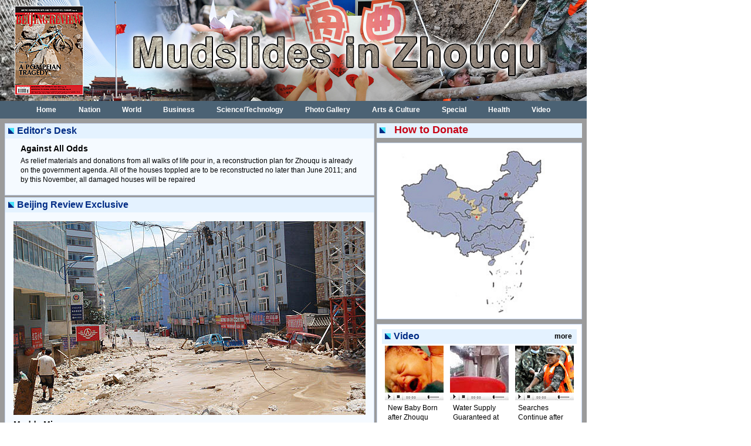

--- FILE ---
content_type: text/html
request_url: http://www.bjreview.com.cn/Cover_Story_Series_2010/node_44363.htm
body_size: 64256
content:
<html>
<head>
<meta http-equiv="Content-Type" content="text/html; charset=utf-8" />
<base target="_blank">
<title>Mudslides in Zhouqu -- Beijing Review</title>

<script type="text/javascript" src="../images/29622.files/MSClass.js"></script>
<script src="../images/29622.files/jquery-1.3.2.min.js" type="text/javascript"></script>
<script src="../images/29622.files/play.js" type="text/javascript"></script>

<style type="text/css">
<!--
#bpic{position:relative;width:900px;height:540px;background:#000000;border:1px solid #ffffff;}
.btn{position:absolute;top:244px;width:36px;height:54px;background:url(http://www.bjreview.com.cn/btn.jpg);cursor:pointer;}
.back{left:2px}
.next{right:2px;background-position:-36px 0}
#pic{padding-top:10px}
#pic img{display:none;height:520px}
#txtbg{position:absolute;z-index:3;top:547px;left:0px;width:900px;height:75px;background-color:#000000}
#txtlist{position:absolute;z-index:3;top:547px;left:0;width:890px;}
#amount{float:left;padding-top:10px;height:60px;width:100px;color:#FFFFFF;font-size:18px}
#amount #in{font-size:50px;font-family:"Times New Roman", Times, serif}
#msg{padding:0;margin:0;list-style:none}
#msg li{display:none;padding-right:10px;height:80px;text-align:left;color:#FFFFFF}
#msg li span{display:block;margin-top:15px;font-size:14px;line-height:130%;}
#msg li p{margin:5px 0 0;padding:0;font-size:14px;text-indent:28px;line-height:125%}

#spic{position:relative;width:811px;height:67px;overflow:hidden;margin-top:3px;}
.btn1{position:absolute;top:11px;width:31px;height:54px;background:url(http://www.bjreview.com.cn/a.jpg);cursor:pointer}
.back1{left:3px}
.next1{right:3px;background-position:-33px 0}
#piclist img{height:65px;}
#piclist{margin:0;padding:0;list-style:none;white-space:nowrap;position: absolute;top:0;left:0}
#piclist li{display:inline-block;*display:inline;*zoom:1;margin-right:5px;width:95px;height:65px;border:1px solid #000}
#npic{position:relative;width:900px;height:73px;background:#000;margin-top:85px;border:1px solid #ffffff;}

.rollBox{width:650px;overflow:hidden;padding:7px 0 2px 0px;}
.rollBox .LeftBotton{height:52px;width:19px;background:url(http://www.codefans.net/jscss/demoimg/200901/job_mj_069.gif) no-repeat 11px 0;overflow:hidden;float:left;display:inline;margin:65px 0 0 0;cursor:pointer;}
.rollBox .RightBotton{height:52px;width:20px;background:url(http://www.codefans.net/jscss/demoimg/200901/job_mj_069.gif) no-repeat -8px 0;overflow:hidden;float:left;display:inline;margin:65px 0 0 0;cursor:pointer;}
.rollBox .Cont{width:611px;overflow:hidden;float:left;}
.rollBox .ScrCont{width:10000000px;}
.rollBox .Cont .pic{width:145px;float:left;text-align:center; margin:0px 0px}
.rollBox .Cont .pic img{width:145px; height:195;padding:0px 4px;background:#fff;border:1px solid #ccc;display:block;margin:0px 3px;}
.rollBox .Cont .pic p{line-height:26px;color:#505050;}
.rollBox .Cont .pic span{
display:block;
width:145px;
text-align:center;
color:#000000;
text-decoration:none;
padding:0px;
margin:0px;
}
.rollBox .Cont a:link,.rollBox .Cont a:visited{color:#626466;text-decoration:none;}
.rollBox .Cont a:hover{color:#f00;text-decoration:underline;}
.rollBox #List1,.rollBox #List2{float:left;}


body,td,th {
    font-family: Arial, Helvetica, sans-serif;
    font-size: 12px;
    color: #000000;
}
body {
    margin: 0px;
}
form{
margin: 0px;
padding: 0px;
}
img{
    display:block;
    border-width: 0px;
    border: none;
}
input.a {
    height:20px;
    font-size:10px;
    color:#ffffff;
    background:#CCCCCC; 
    border-width:0px;
}
input.b {
height:20px;
border-width:1px;
border-color:#B1B1B1;
background-color: #FFFFFF;
}
#aa {
    border: 1px solid #BAD4E1;
    height: 40px;
    background-color: #D8E6EF;
}
a {
	font-family: Arial, Helvetica, sans-serif;
	font-size: 12px;
	color: #000000;
	text-decoration: none;
}
a:hover { 
    text-decoration: underline;
}
a.a1:hover { 
    color:#B70002;
}


.obama-bt1 {
font-family:Arial, Helvetica, sans-serif;

font-size:18px;
text-align:left;
font-weight:bold;
color:#0056B7;
text-decoration:none;
line-height:140%;
}
.obama-bt2 {
font-family:Arial, Helvetica, sans-serif;

font-size:16px;
text-align:left;
font-weight:bold;
color:#002C85;
text-decoration:none;
line-height:130%;
}
.obama-bt22 {
font-family:Arial, Helvetica, sans-serif;

font-size:16px;
text-align:left;
font-weight:bold;
color:#ffffff;
text-decoration:none;
line-height:130%;
}
.obama-zybt {
font-family:"Times New Roman", Times, serif;
font-size:18px;
text-align:left;
font-weight:bold;
color:#333333;
text-decoration:none;
line-height:140%;
}
.obama-zyzw {
font-family:"Times New Roman", Times, serif;
font-size:14px;
text-align:justify;
color:#666666;
text-decoration:none;
line-height:150%;
}
.obama-more {
font-size:12px;
text-align:left;
color:#000000;
text-decoration:none;
line-height:130%;
font-weight:bold;
}
.obama-moreb {
font-size:12px;
text-align:left;
color:#ffffff;
text-decoration:none;
line-height:130%;
font-weight:bold;
}
.obama-zybt2 {
font-size:14px;
text-align:left;
font-weight:bold;
color:#000000;
text-decoration:none;
line-height:130%;
}
.obama-zyzw2 {
font-size:12px;
text-align:left;
color:#000000;
text-decoration:none;
line-height:140%;
}
.obama-zyzw3 {
font-size:12px;
text-align:center;
color:#A90010;
text-decoration:none;
line-height:140%;
}
.obama-zybt3 {
font-family:"Times New Roman", Times, serif;
font-size:12px;
text-align:left;
font-weight:bold;
color:#004276;
text-decoration:none;
line-height:130%;
}
.obama-zybt33 {
font-family:"Times New Roman", Times, serif;
font-size:12px;
text-align:left;
color:#004276;
text-decoration:none;
line-height:120%;
}
.obama-bt222 {
font-family:Arial, Helvetica, sans-serif;

font-size:18px;
text-align:left;
font-weight:bold;
color:#c70214;
text-decoration:none;
line-height:130%;
}
.block {
	border-bottom-width: 1px;
	border-bottom-style: dashed;
	border-bottom-color: #CCCCCC;
	background-color: #FFFFFF;
	width: 100%;
}
.bian1 { border:#87AECF solid 1px}
.bian11 { border:#C8D8F2 solid 1px}

.bianb { border:#ffffff solid 1px}
.bianb-r { border-right:#D7EEFB solid 2px}
.bian2 { border-bottom:#ffffff solid 1px}
.f1 {
    font-family: Tahoma;
    font-size: 10px;
    color: #747474;
    text-decoration: underline;
    line-height: 180%;
}
.f4 {
    font-family: Tahoma;
    font-size: 11px;
    line-height: 150%;
    color: #000000;
    text-decoration: underline;
}
.f5 {
    font-family: Tahoma;
    font-weight: bold;
    color: #4C6687;
    text-decoration: none;
    font-size: 11px;
}
.f6 {
    font-family: Tahoma;
    color: #ffffff;
    text-decoration: none;
    font-size: 11px;
}
.f7 {
    font-weight: bolder;
    color: #46586C;
    text-decoration: none;
    font-family: Tahoma;
}
.f14 {
	font-size: 12px;
	line-height: 120%;
	color: #696969;
	text-decoration: underline;
}
.f303 {
	font-size: 20px;
	font-weight: 600;
	text-decoration: none;
	color: #6A8DA9;
}
.f11 {
	font-size: 11px;
	text-decoration: none;
	font-weight: normal;
	color: #4587AA;
	line-height: 20px;
}
.f12 {
    font-size: 11px;
    color: #696969;
    text-decoration: none;
    line-height:150%;
}
.f13 {
    font-weight: bold;
    text-decoration: none;
    color: #FFFFFF;
}
.f15 {
    font-size: 14px;
    font-weight: bold;
    color: #FFFFFF;
    text-decoration: none;
}
.f16 {
	font-size: 14px;
	font-weight: bold;
	text-decoration: none;
	color: #4B6071;
}
.f2 {
    font-family: Tahoma;
    font-weight: normal;
    color: #4B616F;
    text-decoration: none;
    font-size: 12px;
}
.f9 {
	font-size: 12px;
	font-weight: bold;
	color: #C92A27;
	text-decoration: none;
}
.f3 {
	font-weight: bold;
	color: #000000;
	text-decoration: none;
}
.f8 {
	font-size: 14px;
	font-weight: bold;
	color: #000000;
	text-decoration: none;
}
.f911 {font-size: 13px;
font-weight:bold;
    text-decoration: none;
	color: #006699;
}
.f10 {
	font-weight: bolder;
	color: #46586C;
	text-decoration: none;
	font-family: Tahoma;
	font-size: 14px;
	line-height: 150%;
}
.f14 {
	font-size: 12px;
	font-weight: normal;
	color: #C92A27;
	text-decoration: underline;
}
.f17 {
	font-size: 12px;
	font-weight: bold;
	text-decoration: none;
	font-family: Tahoma;
	color: #4C91B0;
	line-height: 150%;
}
.f19 {
	font-size: 14px;
	font-weight: bold;
	color: #000000;
	text-decoration: none;
}
.f30 {
	font-family: Haettenschweiler;
	font-size: 50px;
	font-weight: 600;
	text-decoration: none;
	color: #6A8DA9;
}
.bian080204 {border-bottom:#6D8597 solid 1px;
}
.f121 {    font-size: 11px;
    color: #666666;
    text-decoration: none;
    line-height:120%;
}
.bt{font-size: 16px;
font-weight: bold;
	color: #000000;
	text-decoration:none
}
.f1000 {	color: #ffffff;
	line-height: 130%;
}
.STYLE1 {color: #ffffff}
.bian-s3 {border-top:#99CCEE solid 3px;border-bottom:#99CCEE solid 1px;border-left:#99CCEE solid 1px;border-right:#99CCEE solid 1px;
}
-->
</style>
<script language="JavaScript">
<!--
function MM_jumpMenu(targ,selObj,restore){ //v3.0
  eval(targ+".location='"+selObj.options[selObj.selectedIndex].value+"'");
  if (restore) selObj.selectedIndex=0;
}

function MM_findObj(n, d) { //v4.01
  var p,i,x;  if(!d) d=document; if((p=n.indexOf("?"))>0&&parent.frames.length) {
    d=parent.frames[n.substring(p+1)].document; n=n.substring(0,p);}
  if(!(x=d[n])&&d.all) x=d.all[n]; for (i=0;!x&&i<d.forms.length;i++) x=d.forms[i][n];
  for(i=0;!x&&d.layers&&i<d.layers.length;i++) x=MM_findObj(n,d.layers[i].document);
  if(!x && d.getElementById) x=d.getElementById(n); return x;
}

function MM_showHideLayers() { //v6.0
  var i,p,v,obj,args=MM_showHideLayers.arguments;
  for (i=0; i<(args.length-2); i+=3) if ((obj=MM_findObj(args[i]))!=null) { v=args[i+2];
    if (obj.style) { obj=obj.style; v=(v=='show')?'visible':(v=='hide')?'hidden':v; }
    obj.visibility=v; }
}
//-->
</script>
</head>
<body>

  <table width="1000" border="0" cellspacing="0" cellpadding="0" background="../images/29622.files/zq-b.jpg" style="background-repeat:no-repeat ">
    <tr>
      <td height="172" align="left" valign="middle" style="background-repeat:no-repeat "><!--begin 1403113-0-1--><table width="150" border="0" cellspacing="0" cellpadding="0" style="margin:0px 0px 0px 25px ">                <tr>                  <td align="left" valign="top" style="padding-right:8px"><a href="http://www.multimediapublishing.cn/en/bjzb/content/2010-08/17/content_291950.htm" target="_blank"><img src="images/attachement/jpg/site23/20100816/001372a052f60dd3152a01.jpg" border="0" height="150" class="bianb"></a></td>                </tr>              </table><!--end 1403113-0-1-->
      </td>
      <td align="right" valign="bottom" style="background-repeat:no-repeat ">&nbsp;</td>
    </tr>
</table>
  <map name="Map">
  <area shape="rect" coords="183,68,270,85" href="http://www.china.org.cn/english/index.htm" target="_blank">
</map>

<table width="1000" border="0" cellpadding="0" cellspacing="0" bgcolor="#4B6274">
  <tr>
    <td align="center"><table height="30" border="0" cellpadding="0" cellspacing="0" bgcolor="#4B6274">
        <tr>
          <td align="right" style="padding-right:19px"><!--begin 1403114-0-5--><a href="../index.htm"  target="_parent"  class="f13">Home</a><!--end 1403114-0-5--></td>
          <td align="center" style="padding-left:19px; padding-right:18px"><!--begin 1403115-0-5--><a href="../nation/node_10083.htm"  target="_parent"  class="f13">Nation</a><!--end 1403115-0-5--></td>
          <td align="center" style="padding-left:19px; padding-right:18px"><!--begin 1403116-0-5--><a href="../world/node_10082.htm"  target="_parent"  class="f13">World</a><!--end 1403116-0-5-->
          </td>
          <td align="center" style="padding-left:19px; padding-right:18px"><!--begin 1403117-0-5--><a href="../business/node_10084.htm"  target="_parent"  class="f13">Business</a><!--end 1403117-0-5--></td>
          <td align="center" style="padding-left:19px; padding-right:18px"><!--begin 1403118-0-5--><a href="../science/node_10092.htm"  target="_parent"  class="f13">Science/Technology</a><!--end 1403118-0-5--></td>
          <td align="center" style="padding-left:19px; padding-right:18px"><!--begin 1403119-0-5--><a href="../photo/node_10098.htm"  target="_parent"  class="f13">Photo Gallery</a><!--end 1403119-0-5--></td>
          <td align="center" style="padding-left:19px; padding-right:18px"><!--begin 1403120-0-5--><a href="../culture/node_10090.htm"  target="_parent"  class="f13">Arts & Culture</a><!--end 1403120-0-5--></td>
          <td align="center" style="padding-left:19px; padding-right:18px"><!--begin 1403121-0-5--><a href="../special/node_10362.htm"  target="_parent"  class="f13">Special</a><!--end 1403121-0-5--></td>
          <td align="center" style="padding-left:19px;padding-right:18px"><!--begin 1403122-0-5--><a href="../health/node_10091.htm"  target="_blank"  class="f13">Health</a><!--end 1403122-0-5--></td>
		  <td align="center" style="padding-left:19px;"><!--begin 1403123-0-5--><a href="../special/node_13821.htm"  target="_blank"  class="f13">Video</a><!--end 1403123-0-5--></td>
        </tr>
    </table></td>
  </tr>
</table>
<table width="1000"  border="0" cellpadding="0" cellspacing="0" bgcolor="#9B9B9B">
  <tr align="left" valign="top">
    <td width="635" style="padding:8px 0px 8px 8px "><table width="100%"  border="0" cellpadding="0" cellspacing="0" bgcolor="#E4F2FF" class="bian11" style="margin-bottom:3px ">
      <tr>
        <td align="left" valign="middle" class=" obama-bt1" style="background-repeat:repeat-x; background-position:bottom;  "><table width="100%"  border="0" cellpadding="0" cellspacing="0" bgcolor="#E4F2FF">
            <tr>
              <td width="20" height="25" align="center" valign="middle"><img src="../images/29622.files/fk.jpg" width="10" height="10"></td>
              <td align="left" valign="middle" class="obama-bt2">                Editor's Desk</td>
            </tr>
        </table></td>
      </tr>
      <tr>
        <td align="center" valign="top" bgcolor="#F5FAFF" style="padding:8px 10px"><!--begin 1403124-0-1--><table width="95%"  border="0" cellspacing="0" cellpadding="0" >                             <tr align="left" valign="top">                <td style="padding:0px"><table width="100%"  border="0" cellspacing="0" cellpadding="0">        <tr>                <td style="padding:0px 0px 4px 0px"><a href="2010-08/13/content_291233.htm" class="obama-zybt2">Against All Odds</a></td>        </tr>        <tr>                <td style="padding:0px 0px 10px 0px"><a href="2010-08/13/content_291233.htm" class="obama-zyzw2">As relief materials and donations from all walks of life pour in, a reconstruction plan for Zhouqu is already on the government agenda. All of the houses toppled are to be reconstructed no later than June 2011; and by this November, all damaged houses will be repaired</a></td>        </tr>      </table></td>              </tr>            </table><!--end 1403124-0-1--></td>
      </tr>
    </table>
    <table width="100%"  border="0" cellpadding="0" cellspacing="0" bgcolor="#E4F2FF" class="bian11" style="margin-bottom:3px ">
	<tr>
          <td align="left" valign="middle" class=" obama-bt1" style="background-repeat:repeat-x; background-position:bottom;  "><table width="100%"  border="0" cellpadding="0" cellspacing="0" bgcolor="#E4F2FF">
              <tr>
                <td width="20" height="25" align="center" valign="middle"><img src="../images/29622.files/fk.jpg" width="10" height="10"></td>
                <td align="left" valign="middle" class="obama-bt2">                Beijing Review Exclusive</td>
              </tr>
          </table></td>
        </tr>
	  <tr>
        <td align="center" valign="top" bgcolor="#F5FAFF" style="padding:8px 4px"><!--begin 1403125-0-1--><table width="600"  border="0" cellspacing="0" cellpadding="0" style=" margin-top:3px">        <tr><td><table width="100%"  border="0" cellspacing="0" cellpadding="0">        <tr>                <td width="610" style="padding:4px 0px"><a href="2010-08/13/content_291703.htm"><img src="images/attachement/jpg/site23/20100817/00219b46f0320dd4698324.jpg" border="0" width="600"></a></td>        </tr><tr>          <td height="24" align="left" valign="middle" ><a href="2010-08/13/content_291703.htm" class="obama-zybt2">Muddy Misery</a></td>        </tr>        <tr>                <td style="padding:4px 0px 4px 0px"><a href="2010-08/13/content_291703.htm" class="obama-zyzw2 xt"></a></td>        </tr>        <tr>                <td style="padding:0px 0px 0px 0px"><a href="2010-08/13/content_291703.htm" class="obama-zyzw2"><p>The floods and landslides affected nearly 50,000 people in Zhouqu County, which sits in the Bailong River valley and is hemmed in by craggy mountains on both sides. By August 11, at least 1,117 people were confirmed dead and rescuers were racing against the clock to save 627 others that were still missing</p></a></td>        </tr>        <tr>                <td align="right" style="padding:5px 0px 4px 0px"><a href="2010-08/13/content_291703.htm" class="obama-zyzw2" style="font-weight:bold">Full Story</a></td>        </tr>      </table></td></tr>      </table><!--end 1403125-0-1--></td>
        </tr>
    </table>      
      <table width="100%"  border="0" cellpadding="0" cellspacing="0" bgcolor="#E4F2FF" class="bian11" style="margin-top:8px ">
        
        <tr>
          <td align="left" valign="top" bgcolor="#F5FAFF" style="padding:4px 8px"><!--begin 1403126-0-1--><table width="97%"  border="0" cellspacing="0" cellpadding="0" style="margin-bottom: 8px">            <tr><td  style="padding-top:10px " width="200"><a href="2010-08/13/content_291702.htm"><img src="images/attachement/jpg/site23/20100817/00219b46f0320dd4651916.jpg" border="0" width="200"></a></td>              <td align="left" valign="top"  style="padding-top:10px;padding-left:10px "><table width="98%"  border="0" cellspacing="0" cellpadding="0">                <tr align="left" valign="center">                  <td colspan="2" style="padding-bottom:5px "><a href="2010-08/13/content_291702.htm" class="obama-zybt2">Forging Ahead with Relief</a></td>                </tr>                <tr align="left" valign="top">                                  <td style="padding:0px 0px 0px 0px"><a href="2010-08/13/content_291702.htm" class="obama-zyzw2">Rescue workers and residents in flood-devastated Zhouqu County, Gansu Province, waste no time, combing debris for survivors, treating the injured, delivering basic needs to evacuated residents and restoring municipal services</a></td>                </tr>              </table></td>            </tr>          </table><!--end 1403126-0-1--></td>
        </tr>
      </table>
      <table width="100%"  border="0" cellpadding="0" cellspacing="0" bgcolor="#E4F2FF" class="bian11" style="margin-top:8px ">
        <tr>
          <td align="left" valign="middle" class=" obama-bt1" style="background-repeat:repeat-x; background-position:bottom;  "><table width="100%"  border="0" cellpadding="0" cellspacing="0" bgcolor="#E4F2FF">
              <tr>
                <td width="20" height="25" align="center" valign="middle"><img src="../images/29622.files/fk.jpg" width="10" height="10"></td>
                <td align="left" valign="middle"><!--begin 1403127-0-5--><a href="../special/node_44222.htm"  target="_blank"  class="obama-bt2"><Font class="obama-bt2">Latest News</Font></a><!--end 1403127-0-5--></td>
              <td align="right" valign="middle" style="padding-right:8px "><!--begin 1403128-0-5--><a href="../special/node_44222.htm"  target="_blank"  class="obama-more"><Font class="obama-more">more</Font></a><!--end 1403128-0-5--></td>
              </tr>
          </table></td>
        </tr>
        <tr>
          <td align="left" valign="top" bgcolor="#F5FAFF" style="padding:4px 8px"><table width="100%" border="0" cellspacing="0" cellpadding="0">
              <tr>
                <td align="left" valign="top" style="padding-bottom:4px "><!--begin 1403129-44222-1--><table width="370" border="0" cellpadding="0" cellspacing="0" >    <tr><td width="5" align="left" valign="top" style="padding-top:5px;color:#4587AA;font-weight:bold">- </td><td align="left" width="595"  valign="top" style="padding-top:3px;padding-left:5px"><a href=../special/2010-08/23/content_293312.htm target="_blank" class="obama-zyzw2" style="font-size:12px;">Getting Life Back to Normal Priority for Zhouqu</a></td></tr><tr><td width="5" align="left" valign="top" style="padding-top:5px;color:#4587AA;font-weight:bold">- </td><td align="left" width="595"  valign="top" style="padding-top:3px;padding-left:5px"><a href=../special/2010-08/23/content_293078.htm target="_blank" class="obama-zyzw2" style="font-size:12px;">Death Toll from Zhouqu Mudslides Rises to 1,435</a></td></tr><tr><td width="5" align="left" valign="top" style="padding-top:5px;color:#4587AA;font-weight:bold">- </td><td align="left" width="595"  valign="top" style="padding-top:3px;padding-left:5px"><a href=../special/2010-08/19/content_292715.htm target="_blank" class="obama-zyzw2" style="font-size:12px;">China Guards against Further Mudslides</a></td></tr><tr><td width="5" align="left" valign="top" style="padding-top:5px;color:#4587AA;font-weight:bold">- </td><td align="left" width="595"  valign="top" style="padding-top:3px;padding-left:5px"><a href=../special/2010-08/17/content_291916.htm target="_blank" class="obama-zyzw2" style="font-size:12px;">Death Toll from Zhouqu Mudslides Rises to 1,254</a></td></tr><tr><td width="5" align="left" valign="top" style="padding-top:5px;color:#4587AA;font-weight:bold">- </td><td align="left" width="595"  valign="top" style="padding-top:3px;padding-left:5px"><a href=../special/2010-08/17/content_291795.htm target="_blank" class="obama-zyzw2" style="font-size:12px;">Rains Pound Mudslide-Hit Zhouqu Again</a></td></tr><tr><td width="5" align="left" valign="top" style="padding-top:5px;color:#4587AA;font-weight:bold">- </td><td align="left" width="595"  valign="top" style="padding-top:3px;padding-left:5px"><a href=../special/2010-08/16/content_291579.htm target="_blank" class="obama-zyzw2" style="font-size:12px;">Death Toll from Zhouqu Mudslides Rises to 1,248</a></td></tr><tr><td width="5" align="left" valign="top" style="padding-top:5px;color:#4587AA;font-weight:bold">- </td><td align="left" width="595"  valign="top" style="padding-top:3px;padding-left:5px"><a href=../special/2010-08/16/content_291512.htm target="_blank" class="obama-zyzw2" style="font-size:12px;">President Hu Pays Silent Tribute to Mudslides Victims</a></td></tr><tr><td width="5" align="left" valign="top" style="padding-top:5px;color:#4587AA;font-weight:bold">- </td><td align="left" width="595"  valign="top" style="padding-top:3px;padding-left:5px"><a href=../special/2010-08/15/content_291337.htm target="_blank" class="obama-zyzw2" style="font-size:12px;">China Mourns Zhouqu Mudslides Victims</a></td></tr><tr><td width="5" align="left" valign="top" style="padding-top:5px;color:#4587AA;font-weight:bold">- </td><td align="left" width="595"  valign="top" style="padding-top:3px;padding-left:5px"><a href=../special/2010-08/15/content_291336.htm target="_blank" class="obama-zyzw2" style="font-size:12px;">Death Toll from Zhouqu Mudslides Rises to 1,239</a></td></tr><tr><td width="5" align="left" valign="top" style="padding-top:5px;color:#4587AA;font-weight:bold">- </td><td align="left" width="595"  valign="top" style="padding-top:3px;padding-left:5px"><a href=../special/2010-08/15/content_291335.htm target="_blank" class="obama-zyzw2" style="font-size:12px;">Expo Site Suspends Entertainment for National Mourning</a></td></tr><tr><td width="5" align="left" valign="top" style="padding-top:5px;color:#4587AA;font-weight:bold">- </td><td align="left" width="595"  valign="top" style="padding-top:3px;padding-left:5px"><a href=../special/2010-08/13/content_291070.htm target="_blank" class="obama-zyzw2" style="font-size:12px;">Death Toll from Zhouqu Mudslides Rises to 1,144</a></td></tr><tr><td width="5" align="left" valign="top" style="padding-top:5px;color:#4587AA;font-weight:bold">- </td><td align="left" width="595"  valign="top" style="padding-top:3px;padding-left:5px"><a href=../special/2010-08/12/content_290977.htm target="_blank" class="obama-zyzw2" style="font-size:12px;">Death Toll from Zhouqu Mudslides Rises to 1,117</a></td></tr></table><!--end 1403129-44222-1--></td>
              </tr>
            </table></td>
        </tr>
      </table>
    </td>
    <td style="padding:8px 8px 8px 4px "><table width="100%"  border="0" cellpadding="0" cellspacing="0" bgcolor="#E4F2FF">
      <tr>
        <td width="20" height="25" align="center" valign="middle"><img src="../images/29622.files/fk.jpg" width="10" height="10"></td>
        <td align="left" valign="middle"><!--begin 1403130-44101-1--><table width="90%"  border="0" cellspacing="0" cellpadding="0" class="bian-z">      <tr>        <td valign="top" height="25"  style="padding:0px 0px 0px 10px; background-repeat:no-repeat "><a href="../photos/txt/2010-08/11/content_290577.htm" target="_blank" class="obama-bt222">How to Donate</a></td>      </tr>    </table><!--end 1403130-44101-1-->
          </td>
        
      </tr>
    </table>
    <table width="100%"  border="0" cellpadding="0" cellspacing="0" bgcolor="#ffffff" class="bian11" style="margin-top:8px">
      <tr>
        <td width="200" align="left" valign="top" bgcolor="#ffffff" style="padding:8px 4px 8px 4px;"><!--begin 1403131-0-1--><table width="100%" border="0" cellspacing="0" cellpadding="0"><tr align="center" valign="top">                <td width="100%"  align="center"><img src="images/attachement/jpg/site23/20100817/00219b46f0320dd473d02f.jpg" border="0" width="340"></td>               </tr></table><!--end 1403131-0-1--></td>
      </tr>
    </table>
      <table width="100%"  border="0" cellpadding="0" cellspacing="1" bgcolor="#C8D8F2" style="margin-top:8px ">
        <tr>
          <td align="left" valign="top" bgcolor="#ffffff" style="padding:8px 8px 8px 8px "><table width="100%"  border="0" cellpadding="0" cellspacing="0" bgcolor="#E4F2FF">
            <tr>
              <td width="20" height="25" align="center" valign="middle"><img src="../images/29622.files/fk.jpg" width="10" height="10"></td>
              <td align="left" valign="middle"><!--begin 1403132-0-5--><a href="../photos/node_44223.htm"  target="_blank"  class="obama-bt2"><Font class="obama-bt2">Video</Font></a><!--end 1403132-0-5--></td>
              <td align="right" valign="middle" style="padding-right:8px "><!--begin 1403133-0-5--><a href="../photos/node_44223.htm"  target="_blank"  class="obama-more"><Font class="obama-more">more</Font></a><!--end 1403133-0-5--></td>
            </tr>
          </table>
            <!--begin 1403134-44223-1--><table width="100%"  border="0" cellspacing="0" cellpadding="0" style="margin-top:3px">              <tr>                <td align="center" valign="top" style="padding:0px 3px"><table width="100" border="0" cellspacing="0" cellpadding="0" style="margin:0px 0px ">                <tr>                  <td height="93" align="left" valign="top" background="../images/29622.files/video1.jpg" style="background-position:bottom center; background-repeat:no-repeat"><a href="../photos/txt/2010-08/16/content_291532.htm" target="blank"><img src="images/attachement/jpg/site23/20100816/00219b46f0320dd2ee9101.jpg" border="0" width="100" height="80"></a></td>                </tr>                <tr>                  <td align="left" style="padding:5px "><a href="../photos/txt/2010-08/16/content_291532.htm" target="blank" class="obama-zyzw2">New Baby Born after Zhouqu Mudslides</a></td>                </tr>              </table>                  </td>   <td align="center" valign="top" style="padding:0px 3px"><table width="100" border="0" cellspacing="0" cellpadding="0" style="margin:0px 0px ">                <tr>                  <td height="93" align="left" valign="top" background="../images/29622.files/video1.jpg" style="background-position:bottom center; background-repeat:no-repeat"><a href="../photos/txt/2010-08/16/content_291560.htm" target="blank"><img src="images/attachement/jpg/site23/20100816/00219b46f0320dd2f22f03.jpg" border="0" width="100" height="80"></a></td>                </tr>                <tr>                  <td align="left" style="padding:5px "><a href="../photos/txt/2010-08/16/content_291560.htm" target="blank" class="obama-zyzw2">Water Supply Guaranteed at Zhouqu</a></td>                </tr>              </table>                  </td>   <td align="center" valign="top" style="padding:0px 3px"><table width="100" border="0" cellspacing="0" cellpadding="0" style="margin:0px 0px ">                <tr>                  <td height="93" align="left" valign="top" background="../images/29622.files/video1.jpg" style="background-position:bottom center; background-repeat:no-repeat"><a href="../photos/txt/2010-08/13/content_291136.htm" target="blank"><img src="images/attachement/jpg/site23/20100813/00219b46f0320dcef77930.jpg" border="0" width="100" height="80"></a></td>                </tr>                <tr>                  <td align="left" style="padding:5px "><a href="../photos/txt/2010-08/13/content_291136.htm" target="blank" class="obama-zyzw2">Searches Continue after 72-Hour Mark</a></td>                </tr>              </table>                  </td>              </tr>            </table><!--end 1403134-44223-1--></td>
        </tr>
      </table>
      <table width="100%"  border="0" cellpadding="0" cellspacing="1" bgcolor="#C8D8F2" style="margin-top:8px ">
        <tr>
          <td align="left" valign="top" bgcolor="#ffffff" style="padding:8px"><table width="100%"  border="0" cellpadding="0" cellspacing="0" bgcolor="#E4F2FF">
              <tr>
                <td width="20" height="25" align="center" valign="middle"><img src="../images/29622.files/fk.jpg" width="10" height="10"></td>
                <td align="left" valign="middle"><!--begin 1403135-0-5--><a href="node_44364.htm"  target="_blank"  class="obama-bt2"><Font class="obama-bt2">Backgrounder</Font></a><!--end 1403135-0-5--></td>
                <td align="right" valign="middle" style="padding-right:8px ">&nbsp;</td>
              </tr>
            </table>
              <!--begin 1403136-44364-1--><table width="100%" border="0" cellpadding="0" cellspacing="0" style="margin-top:10px">    <tr><td width="5" align="left" valign="top" style="padding-top:5px;color:#4587AA;font-weight:bold">- </td><td align="left" valign="top" style="padding-top:3px;padding-left:5px"><a href=2010-08/17/content_291880.htm target="_blank" class="obama-zyzw2" style="font-size:12px;">Basic Data on Gannan Prefecture</a></td></tr><tr><td width="5" align="left" valign="top" style="padding-top:5px;color:#4587AA;font-weight:bold">- </td><td align="left" valign="top" style="padding-top:3px;padding-left:5px"><a href=2010-08/10/content_291875.htm target="_blank" class="obama-zyzw2" style="font-size:12px;">Experts Explain Causes of the Zhouqu Mudslide</a></td></tr><tr><td width="5" align="left" valign="top" style="padding-top:5px;color:#4587AA;font-weight:bold">- </td><td align="left" valign="top" style="padding-top:3px;padding-left:5px"><a href=2009-05/17/content_291876.htm target="_blank" class="obama-zyzw2" style="font-size:12px;">China's Actions for Disaster Prevention and Reduction</a></td></tr></table><!--end 1403136-44364-1--></td>
        </tr>
      </table>
      <table width="100%"  border="0" cellpadding="0" cellspacing="1" bgcolor="#C8D8F2" style="margin-top:7px ">
        <tr>
          <td align="left" valign="top" bgcolor="#ffffff" style="padding:8px 8px 8px 8px "><table width="100%"  border="0" cellpadding="0" cellspacing="0" bgcolor="#E4F2FF">
              <tr>
                <td width="20" height="25" align="center" valign="middle"><img src="../images/29622.files/fk.jpg" width="10" height="10"></td>
                <td align="left" valign="middle"><!--begin 1403137-0-5--><a href="../special/node_44224.htm"  target="_blank"  class="obama-bt2"><Font class="obama-bt2">Related Special Reports</Font></a><!--end 1403137-0-5--></td>
                <td align="right" valign="middle" style="padding-right:8px "><!--begin 1403138-0-5--><a href="../special/node_44224.htm"  target="_blank"  class="obama-more"><Font class="obama-more">more</Font></a><!--end 1403138-0-5--></td>
              </tr>
            </table>
              <!--begin 1403139-44224-1--><table width="100%" border="0" cellpadding="0" cellspacing="0" style="margin-top:10px">    <tr><td width="5" align="left" valign="top" style="padding-top:5px;color:#4587AA;font-weight:bold">- </td><td align="left" valign="top" style="padding-top:3px;padding-left:5px"><a href=node_44061.htm target="_blank" class="obama-zyzw2" style="font-size:12px;">Dalian's Gooey Summer</a></td></tr><tr><td width="5" align="left" valign="top" style="padding-top:5px;color:#4587AA;font-weight:bold">- </td><td align="left" valign="top" style="padding-top:3px;padding-left:5px"><a href=node_42721.htm target="_blank" class="obama-zyzw2" style="font-size:12px;">South China Floods</a></td></tr><tr><td width="5" align="left" valign="top" style="padding-top:5px;color:#4587AA;font-weight:bold">- </td><td align="left" valign="top" style="padding-top:3px;padding-left:5px"><a href=http://www.bjreview.com/Cover_Story_Series_2010/node_40182.htm target="_blank" class="obama-zyzw2" style="font-size:12px;">Yushu Needs Help</a></td></tr><tr><td width="5" align="left" valign="top" style="padding-top:5px;color:#4587AA;font-weight:bold">- </td><td align="left" valign="top" style="padding-top:3px;padding-left:5px"><a href=http://www.bjreview.com/Cover_Story_Series_2010/node_38941.htm target="_blank" class="obama-zyzw2" style="font-size:12px;">Wangjialing Coal Mine Rescue</a></td></tr></table><!--end 1403139-44224-1--></td>
        </tr>
      </table>
      <table width="100%"  border="0" cellpadding="0" cellspacing="1" bgcolor="#C8D8F2" style="margin-top:7px ">
        <tr>
          <td align="center" valign="top" bgcolor="#ffffff" style="padding:8px 8px 8px 8px "><table width="100%"  border="0" cellpadding="0" cellspacing="0" bgcolor="#E4F2FF">
              <tr>
                <td width="20" height="25" align="center" valign="middle"><img src="../images/29622.files/fk.jpg" width="10" height="10"></td>
                <td align="left" valign="middle"><!--begin 1403140-0-5--><a href="node_44365.htm"  target="_blank"  class="obama-bt2"><Font class="obama-bt2">Cover Archive</Font></a><!--end 1403140-0-5--></td>
                <td align="right" valign="middle" style="padding-right:8px "><!--begin 1403141-0-5--><a href="node_44365.htm"  target="_blank"  class="obama-more"><Font class="obama-more">more</Font></a><!--end 1403141-0-5--></td>
              </tr>
            </table>
            
            <!--begin 1403142-44365-1--><table width="100%"  border="0" cellspacing="0" cellpadding="0" style="margin-top:10px">              <tr>                <td align="center" valign="top" style="padding:0px 10px"><table width="140" border="0" cellspacing="0" cellpadding="0">                <tr>                  <td align="left" valign="top"><a href="http://www.bjreview.com/Cover_Story_Series_2010/node_42721.htm" target="blank"><img src="images/attachement/jpg/site23/20100817/00219b46f0320dd46b3526.jpg" border="0" width="140px"></a></td>                </tr>                <tr>                  <td align="center" style="padding:1px 0px 6px 0px"><a href="http://www.bjreview.com/Cover_Story_Series_2010/node_42721.htm" target="blank" class="obama-zyzw2">NO. 26, 2010</a></td>                </tr>              </table>                  </td>   <td align="center" valign="top" style="padding:0px 10px"><table width="140" border="0" cellspacing="0" cellpadding="0">                <tr>                  <td align="left" valign="top"><a href="http://www.bjreview.com/Cover_Story_Series_2010/node_40182.htm" target="blank"><img src="images/attachement/jpg/site23/20100817/00219b46f0320dd46bb528.jpg" border="0" width="140px"></a></td>                </tr>                <tr>                  <td align="center" style="padding:1px 0px 6px 0px"><a href="http://www.bjreview.com/Cover_Story_Series_2010/node_40182.htm" target="blank" class="obama-zyzw2">NO. 17, 2010</a></td>                </tr>              </table>                  </td>              </tr>            </table><!--end 1403142-44365-1-->
          </td>
        </tr>
      </table></td>
  </tr>
</table>
<table width="1000" height="610" border="0" cellpadding="0" cellspacing="0" bgcolor="#9B9B9B">
  <tr>
    <td align="center" valign="top" style="padding:15px 0px 20px 0px"><div id="bpic">
        <div class="btn next"></div>
        <div class="btn back"></div>
        <!--begin 1403143-44101-1--><div id="pic"><img src="images/attachement/jpg/site23/20100901/00219b46f0320de8533005.jpg" border="0"><img src="images/attachement/jpg/site23/20100901/00219b46f0320de855f008.jpg" border="0"><img src="images/attachement/jpg/site23/20100901/00219b46f0320de856bf0a.jpg" border="0"><img src="images/attachement/jpg/site23/20100823/00219b46f0320ddc7fe701.jpg" border="0"><img src="images/attachement/jpg/site23/20100823/00219b46f0320ddc82d304.jpg" border="0"><img src="images/attachement/jpg/site23/20100901/00219b46f0320de8552c06.jpg" border="0"><img src="images/attachement/jpg/site23/20100817/00219b46f0320dd47af237.jpg" border="0"><img src="images/attachement/jpg/site23/20100815/00219b46f0320dd19a100a.jpg" border="0"><img src="images/attachement/jpg/site23/20100815/00219b46f0320dd1994d08.jpg" border="0"><img src="images/attachement/jpg/site23/20100815/00219b46f0320dd198e207.jpg" border="0"><img src="images/attachement/jpg/site23/20100815/00219b46f0320dd1946b02.jpg" border="0"><img src="images/attachement/jpg/site23/20100813/00219b46f0320dceed452e.jpg" border="0"><img src="images/attachement/jpg/site23/20100813/00219b46f0320dceecbd2c.jpg" border="0"><img src="images/attachement/jpg/site23/20100813/00219b46f0320dceec3c2b.jpg" border="0"><img src="images/attachement/jpg/site23/20100813/00219b46f0320dceebd128.jpg" border="0"><img src="images/attachement/jpg/site23/20100813/00219b46f0320dceeb5627.jpg" border="0"><img src="images/attachement/jpg/site23/20100813/00219b46f0320dceeae024.jpg" border="0"><img src="images/attachement/jpg/site23/20100813/00219b46f0320dceea6422.jpg" border="0"><img src="images/attachement/jpg/site23/20100813/00219b46f0320dcee99620.jpg" border="0"><img src="images/attachement/jpg/site23/20100813/00219b46f0320dcee8d41f.jpg" border="0"><img src="images/attachement/jpg/site23/20100813/00219b46f0320dcee8611c.jpg" border="0"><img src="images/attachement/jpg/site23/20100812/00219b46f0320dcddd6c1f.jpg" border="0"><img src="images/attachement/jpg/site23/20100812/00219b46f0320dcddcc81c.jpg" border="0"><img src="images/attachement/jpg/site23/20100812/00219b46f0320dcddb921b.jpg" border="0"><img src="images/attachement/jpg/site23/20100812/00219b46f0320dcdd9df17.jpg" border="0"><img src="images/attachement/jpg/site23/20100812/00219b46f0320dcdcafe12.jpg" border="0"><img src="images/attachement/jpg/site23/20100812/00219b46f0320dcdda5c18.jpg" border="0"><img src="images/attachement/jpg/site23/20100812/00219b46f0320dcdd88d14.jpg" border="0"><img src="images/attachement/jpg/site23/20100812/00219b46f0320dcdc9ec10.jpg" border="0"><img src="images/attachement/jpg/site23/20100812/00219b46f0320dcdc5a60d.jpg" border="0"><img src="images/attachement/jpg/site23/20100812/00219b46f0320dcdc4ba0b.jpg" border="0"><img src="images/attachement/jpg/site3/20100809/001e4fdb81bf0dc9eb0921.jpg" border="0"><img src="images/attachement/jpg/site3/20100809/001e4fdb81bf0dc9ea8b1f.jpg" border="0"><img src="images/attachement/jpg/site3/20100809/001e4fdb81bf0dc9eb7823.jpg" border="0"><img src="images/attachement/jpg/site3/20100809/001e4fdb81bf0dc9ebcc25.jpg" border="0"><img src="images/attachement/jpg/site3/20100809/001e4fdb81bf0dc9ec0e27.jpg" border="0"><img src="images/attachement/jpg/site3/20100809/001e4fdb81bf0dc9ec6f29.jpg" border="0"><img src="images/attachement/jpg/site3/20100809/001e4fdb81bf0dc9ecad2b.jpg" border="0"><img src="images/attachement/jpg/site3/20100809/001e4fdb81bf0dc9ecf52d.jpg" border="0"><img src="images/attachement/jpg/site3/20100809/001e4fdb81bf0dc9ed312f.jpg" border="0"><img src="images/attachement/jpg/site3/20100809/001e4fdb81bf0dc9ed7d31.jpg" border="0"><img src="images/attachement/jpg/site3/20100809/001e4fdb81bf0dc9edbc33.jpg" border="0"><img src="images/attachement/jpg/site3/20100809/001e4fdb81bf0dc9edf435.jpg" border="0"><img src="images/attachement/jpg/site3/20100809/001e4fdb81bf0dc9ee3437.jpg" border="0"><img src="images/attachement/jpg/site3/20100809/001e4fdb81bf0dc9ee6739.jpg" border="0"><img src="images/attachement/jpg/site3/20100809/001e4fdb81bf0dc9eea03b.jpg" border="0"><img src="images/attachement/jpg/site3/20100809/001e4fdb81bf0dc9eee43d.jpg" border="0"><img src="images/attachement/jpg/site3/20100809/001e4fdb81bf0dc9ef253f.jpg" border="0"><img src="images/attachement/jpg/site3/20100809/001e4fdb81bf0dc9ef5f41.jpg" border="0"><img src="images/attachement/jpg/site3/20100809/001e4fdb81bf0dc9efab43.jpg" border="0"><img src="images/attachement/jpg/site3/20100809/001e4fdb81bf0dc9efd845.jpg" border="0"><img src="images/attachement/jpg/site3/20100809/001e4fdb81bf0dc9f19347.jpg" border="0"><img src="images/attachement/jpg/site3/20100809/001e4fdb81bf0dc9f1d749.jpg" border="0"><img src="images/attachement/jpg/site3/20100809/001e4fdb81bf0dc9f2064b.jpg" border="0"><img src="images/attachement/jpg/site3/20100809/001e4fdb81bf0dc9f26350.jpg" border="0"><img src="images/attachement/jpg/site3/20100809/001e4fdb81bf0dc9f2a651.jpg" border="0"><img src="images/attachement/jpg/site3/20100809/001e4fdb81bf0dc9f30154.jpg" border="0"><img src="images/attachement/jpg/site3/20100809/001e4fdb81bf0dc9f33a56.jpg" border="0"><img src="images/attachement/jpg/site3/20100809/001e4fdb81bf0dc9f4185e.jpg" border="0"><img src="images/attachement/jpg/site3/20100809/001e4fdb81bf0dc9f3f05d.jpg" border="0"><img src="images/attachement/jpg/site3/20100809/001e4fdb81bf0dc9f44660.jpg" border="0"><img src="images/attachement/jpg/site3/20100809/001e4fdb81bf0dc9f8b562.jpg" border="0"><img src="images/attachement/jpg/site3/20100809/001e4fdb81bf0dc9f8ea00.jpg" border="0"><img src="images/attachement/jpg/site3/20100809/001e4fdb81bf0dc9f91f02.jpg" border="0"><img src="images/attachement/jpg/site3/20100809/001e4fdb81bf0dc9f94804.jpg" border="0"><img src="images/attachement/jpg/site3/20100809/001e4fdb81bf0dc9f9a706.jpg" border="0"><img src="images/attachement/jpg/site3/20100809/001e4fdb81bf0dc9f9bd08.jpg" border="0"><img src="images/attachement/jpg/site3/20100809/001e4fdb81bf0dc9f9e80a.jpg" border="0"><img src="images/attachement/jpg/site3/20100809/001e4fdb81bf0dc9fa250c.jpg" border="0"><img src="images/attachement/jpg/site3/20100809/001e4fdb81bf0dc9fa4d0e.jpg" border="0"><img src="images/attachement/jpg/site3/20100809/001e4fdb81bf0dc9fa9110.jpg" border="0"></div><!--end 1403143-44101-1-->
        <div id="txtbg"></div>
        <div id="txtlist">
          <div id="amount"><span id="in"></span>/<span id="max"></span></div>
          <!--begin 1403144-44101-1--><ul id="msg"><li><span>The first group of 12 children from the mudslides-hit Zhouqu County visit the Summer Palace in Beijing on August 30 as part of their 10-day recuperation camp at the invitation of China Charities Aid Foundation for Children (XINHUA)</span></li><li><span>The first group of 12 children from the mudslides-hit Zhouqu County arrive in Beijing on August 26 for a 10-day recuperation camp at the invitation of China Charities Aid Foundation for Children (XINHUA)</span></li><li><span>A girl reads a textbook on the first day of the new semester at No. 2 Primary School in Zhouqu County on August 25 (XINHUA)</span></li><li><span>Premier Wen Jiabao stands on the Chengjiang Bridge to inspect the barrier lake as machines dredge the channel of the Bailongjiang River in Zhouqu on August 22. Wen made an inspection tour in Zhouqu on August 21-22 (XINHUA)</span></li><li><span>Premier Wen Jiabao talks with a girl during his visit to a middle school serving as a relocation center in landslide-hit Zhouquon August 21. Wen made an inspection tour in Zhouqu on August 21-22 (XINHUA)</span></li><li><span>A six-year-old girl receives hepatitis vaccine at a temporary shelter in mudslides-hit Zhouqu County, northwest China's Gansu Province, on August 18. Some 500 local children, aged between one and a half years to 6, have been vaccinated hepatitis vaccines (XINHUA)</span></li><li><span>Rescuers use heavy equipment to clear the sludge and rocks in mudslides-hit Zhouqu County on August 16. The drainage of the Bailong River, which runs through the county seat, was accelerated (XINHUA)</span></li><li><span>The national flag of China flies at half-mast on Chinese icebreaker <EM>Xuelong</EM> (Snow Dragon) in Arctic on August 15 (XINHUA)</span></li><li><span>People's Liberation Army soldiers in Jinan, east China's Shandong Province, mourn for the victims in Zhouqu mudslides, on August 15 (XINHUA)</span></li><li><span>Students in Peking University mourn for the victims in Zhouqu mudslides on August 15 (XINHUA)</span></li><li><span>The national flag of China flies at half-mast on Tian'anmen Square in Beijing on August 15. National flags across the country and at overseas embassies and consulates are lowered to half-mast on the National Mourning Day Sunday for Zhouqu mudslides victims (CFP)</span></li><li><span>Children stick best wishes notes on a board at the Youth and Children's Center in Hangzhou City, east China's Zhejiang Province, on August 12, sending blessings for people in mudslide-hit Zhouqu County, in northwest China's Gansu Province (XINHUA)</span></li><li><span>Hong Liping gets her university acceptance letter in an emergency postal service spot on August 11 (XINHUA)</span></li><li><span>Staff members arrange newly printed textbooks at Xinhua Printing Factory in Lanzhou, capital city of Gansu Province, on August 11. The factory produced a total of 160,000 textbooks in three days to ensure that students in mudslide-hit Zhouqu resume class on time. The fall semester begins on September 1 (XINHUA)</span></li><li><span>Chen Xia, an intern who lost her grandmother in the mudslides, arranges products at Hongyuan Supermarket on August 11. On August 10, Hongyuan Supermarket, which is located near the Zhouqu County Government, became the first supermarket to resume operation (XINHUA)</span></li><li><span>A local farmer stands on top of farmland covered by layers of mud in Zhouqu County on August 11. The mud-rock flow has leveled an area about 5 km long, 300 meters wide and 5 meters deep in the county seat with more than 2 million cubic meters of mud and rocks, severely damaging power, telecommunications and water supply facilities (XINHUA)</span></li><li><span>Survivors get instant noodles and bottled water in a temporary resettlement spot at No.3 Middle School in Zhouqu County on August 11. A total of 300 disaster relief tents have been established in two temporary resettlement spots at No.1 and No.3 Middle Schools (XINHUA)</span></li><li><span>Postman Zhang Jicheng delivers university acceptance letters on August 11. More than 70 university acceptance letters reached local students as postal services resumed in mudslide-hit Zhouqu County on August 11 (XINHUA)</span></li><li><span>A local resident gets drinking water on August 11. The Ministry of Housing and Urban-Rural Development sent an emergency vehicle that carries a portable drinking water purifier to mudslide-hit Zhouqu County on August 10. With daily processing capability of 300 cubic meters of water, it ensures a safe water supply for up to 30,000 people (XINHUA)</span></li><li><span>Armed police officers use rubber boats to transfer people and disaster relief materials in the flooded central area of Zhouqu County on August 11 (XINHUA)</span></li><li><span>Residents in Lanzhou, capital city of Gansu Province, some 650 km away from mudslide-hit Zhouqu County, donate money for disaster relief on August 10 (XINHUA)</span></li><li><span>Epidemic prevention workers spray disinfectant in mudslide-hit Zhouqu County on August 11 (XINHUA)</span></li><li><span>Survivors shop at a temporary retail booth in a resettlement spot in Zhouqu County on August 11 (XINHUA)</span></li><li><span>Local students volunteer for disaster relief work in mudslide-hit Zhouqu County on August 11 (XINHUA)</span></li><li><span>A temporary resettlement spot at No.3 Middle School in Zhouqu County on August 11 (XINHUA)</span></li><li><span>A survivor waits for information about&nbsp;her missing family members in Zhouqu County on August 11. At least 702 people have been confirmed dead and 1,042 others were reported missing as of August 10 (XINHUA)</span></li><li><span>Rescuers set off the 10th explosion to release potential flood waters in mudslide-hit Zhouqu County at 6:35 p.m. on August 10. The drainage of the barrier lake was accelerated due to the explosion (XINHUA)</span></li><li><span>Two girls play outside a disaster relief tent in a temporary resettlement spot at No.3 Middle School in Zhouqu County on August 10. A total of 7,000 tents, 21,400 cotton quilts, 5,000 folding beds and 5,000 sleeping bags reached mudslide-hit Zhouqu on August 10, the Ministry of Civil Affairs said (XINHUA)</span></li><li><span>A framed wedding portrait sits on top of the debris in mudslide-hit Zhouqu County on August 10 (XINHUA)</span></li><li><span>Liu Ma Shindan, 52, is pulled alive from the debris of a toppled apartment building at 11:30 a.m. on August 10, more than 50 hours after mudslides hit Zhouqu County on the morning of August 8 (XINHUA)</span></li><li><span>PLA soldiers clean up downtown streets in mudslide-hit Zhouqu County on August 10 (XINHUA)</span></li><li><span>Residents from neighboring counties volunteer for rescue operations in mudslide-hit Zhouqu County on August 9 (XINHUA)</span></li><li><span>Machines and vehicles are buried in mud on August 8 (XINHUA)</span></li><li><span>Local residents transfer disaster relief equipment on August 8&nbsp;(XINHUA)</span></li><li><span>A team of armed police officers takes a rest after finishing a rescue operation on August 8 (XINHUA)</span></li><li><span>Nurses take care of a baby survivor on August 8 (XINHUA)</span></li><li><span>People's Liberation Army (PLA) soldiers managed to save a 78-year-old survivor on August 8 (XINHUA)</span></li><li><span>A PLA soldier tries to rescue a survivor on August 8 (XINHUA)</span></li><li><span>A survivor is found at 8:50 p.m. on August 8 (XINHUA)</span></li><li><span>PLA soldiers offer liquid nutrition to survivors on August 8&nbsp;(XINHUA)</span></li><li><span>PLA soldiers in neighboring Xi'an City, Shaanxi Province, assemble to prepare disaster relief materials for mudslide-hit Zhouqu County in Gansu Province on August 8 (XINHUA)</span></li><li><span>PLA soldiers in neighboring Xi'an City, Shaanxi Province, transfer disaster relief materials to mudslide-hit Zhouqu County in Gansu Province on August 8 (XINHUA)</span></li><li><span>Premier Wen Jiabao visits injured survivors at People's Hospital in Zhouqu County on August 8 (XINHUA)</span></li><li><span>Premier Wen Jiabao inspects disaster relief work on August 8 (XINHUA)</span></li><li><span>Premier Wen Jiabao inspects disaster relief work on August 8 (XINHUA)</span></li><li><span>A survivor is found on August 8 (XINHUA)</span></li><li><span>Clothes shield a survivor from the sun on August 8 (XINHUA)</span></li><li><span>Local residents clean up after the mudslide on August&nbsp;8&nbsp;(XINHUA)</span></li><li><span>PLA soldiers and local residents conduct on-site rescue operations on August 8 (XINHUA)</span></li><li><span>PLA soldiers and local residents remove the body of a victim on August 8 (XINHUA)</span></li><li><span>PLA soldiers and local residents conduct on-site rescue operations on August 8 (XINHUA)</span></li><li><span>PLA soldiers conduct on-site rescue operations on August 8 (XINHUA)</span></li><li><span>PLA soldiers conduct on-site rescue operations on August 8 (XINHUA)</span></li><li><span>This mobile phone picture taken on August 8 shows PLA soldiers transporting a survivor (XINHUA)</span></li><li><span>PLA soldiers help evacuate local residents on August 8&nbsp;(XINHUA)</span></li><li><span>Local residents are evacuated from mudslide-hit Zhouqu County on August 8 (XINHUA)</span></li><li><span>Rescuers help evacuate a little boy on August 8 (XINHUA)</span></li><li><span>Local residents wade through floodwaters to evacuate to safe places on August 8 (XINHUA)</span></li><li><span>Rescuers evacuate injured survivors on August 8&nbsp;(XINHUA)</span></li><li><span>People's Liberation Army (PLA) soldiers from Lanzhou Military Area Command search for victims' bodies on August 8 (XINHUA)</span></li><li><span>Survivors' grief (XINHUA)</span></li><li><span>Mud and water flood the streets in Zhouqu County on August 8 (XINHUA)</span></li><li><span>Mud and water flood the streets in Zhouqu County on August 8 (XINHUA)</span></li><li><span>A bicycle in the mud in Zhouqu County on August 8 (XINHUA)</span></li><li><span>Local people are evacuated from mudslide-hit Zhouqu County on August 8 (XINHUA)</span></li><li><span>This mobile phone picture taken on August 8 shows People's Liberation Army (PLA) soldiers from Lanzhou Military Area Command helping local people after the mudslide hit Zhouqu County (XINHUA)</span></li><li><span>Chinese Premier Wen Jiabao (right) arranges disaster relief work onboard a flight to mudslide-hit Zhouqu County on August 8 (XINHUA)</span></li><li><span>Damage from mudslides in Zhouqu County on August 8 (XINHUA)</span></li><li><span>Damage from mudslides in Zhouqu County on August 8 (XINHUA)</span></li><li><span>This television screen grab from August 8 shows the flooded central area of Zhouqu County. At least 337 people have been confirmed dead and 1,148 others were reported missing in the rain-triggered mudslides in Zhouqu County as of August 9 (XINHUA)</span></li><li><span>This television screen grab from August 8 shows the flooded central area of Zhouqu County, Gannan Tibetan Autonomous Prefecture in northwest China's Gansu Province. At least 337 people have been confirmed dead and 1,148 others were reported missing in the rain-triggered mudslides in Zhouqu County as of August 9 (XINHUA)</span></li></ul><!--end 1403144-44101-1-->
        </div>
      </div>
        <div id="npic">
          <div id="spic">
            <!--begin 1403145-44101-1--><ul id="piclist"><li><img src="images/attachement/jpg/site23/20100901/00219b46f0320de8532904.jpg" border="0" /></li><li><img src="images/attachement/jpg/site23/20100901/00219b46f0320de855f609.jpg" border="0" /></li><li><img src="images/attachement/jpg/site23/20100901/00219b46f0320de856c50b.jpg" border="0" /></li><li><img src="images/attachement/jpg/site23/20100823/00219b46f0320ddc802e02.jpg" border="0" /></li><li><img src="images/attachement/jpg/site23/20100823/00219b46f0320ddc82be03.jpg" border="0" /></li><li><img src="images/attachement/jpg/site23/20100901/00219b46f0320de8553107.jpg" border="0" /></li><li><img src="images/attachement/jpg/site23/20100817/00219b46f0320dd47b0938.jpg" border="0" /></li><li><img src="images/attachement/jpg/site23/20100815/00219b46f0320dd19a270b.jpg" border="0" /></li><li><img src="images/attachement/jpg/site23/20100815/00219b46f0320dd1995d09.jpg" border="0" /></li><li><img src="images/attachement/jpg/site23/20100815/00219b46f0320dd198dc06.jpg" border="0" /></li><li><img src="images/attachement/jpg/site23/20100815/00219b46f0320dd1948603.jpg" border="0" /></li><li><img src="images/attachement/jpg/site23/20100813/00219b46f0320dceed4f2f.jpg" border="0" /></li><li><img src="images/attachement/jpg/site23/20100813/00219b46f0320dceecc12d.jpg" border="0" /></li><li><img src="images/attachement/jpg/site23/20100813/00219b46f0320dceec382a.jpg" border="0" /></li><li><img src="images/attachement/jpg/site23/20100813/00219b46f0320dceebd529.jpg" border="0" /></li><li><img src="images/attachement/jpg/site23/20100813/00219b46f0320dceeb5226.jpg" border="0" /></li><li><img src="images/attachement/jpg/site23/20100813/00219b46f0320dceeae425.jpg" border="0" /></li><li><img src="images/attachement/jpg/site23/20100813/00219b46f0320dceea6823.jpg" border="0" /></li><li><img src="images/attachement/jpg/site23/20100813/00219b46f0320dcee99a21.jpg" border="0" /></li><li><img src="images/attachement/jpg/site23/20100813/00219b46f0320dcee8d01e.jpg" border="0" /></li><li><img src="images/attachement/jpg/site23/20100813/00219b46f0320dcee8661d.jpg" border="0" /></li><li><img src="images/attachement/jpg/site23/20100812/00219b46f0320dcddd671e.jpg" border="0" /></li><li><img src="images/attachement/jpg/site23/20100812/00219b46f0320dcddccc1d.jpg" border="0" /></li><li><img src="images/attachement/jpg/site23/20100812/00219b46f0320dcddb8e1a.jpg" border="0" /></li><li><img src="images/attachement/jpg/site23/20100812/00219b46f0320dcdd9db16.jpg" border="0" /></li><li><img src="images/attachement/jpg/site23/20100812/00219b46f0320dcdcb0313.jpg" border="0" /></li><li><img src="images/attachement/jpg/site23/20100812/00219b46f0320dcdda5f19.jpg" border="0" /></li><li><img src="images/attachement/jpg/site23/20100812/00219b46f0320dcdd89315.jpg" border="0" /></li><li><img src="images/attachement/jpg/site23/20100812/00219b46f0320dcdc9ef11.jpg" border="0" /></li><li><img src="images/attachement/jpg/site23/20100812/00219b46f0320dcdc5aa0e.jpg" border="0" /></li><li><img src="images/attachement/jpg/site23/20100812/00219b46f0320dcdc4bf0c.jpg" border="0" /></li><li><img src="images/attachement/jpg/site23/20100810/00219b46f0320dcaf74745.jpg" border="0" /></li><li><img src="images/attachement/jpg/site23/20100810/00219b46f0320dcaf76246.jpg" border="0" /></li><li><img src="images/attachement/jpg/site23/20100810/00219b46f0320dcaf71d44.jpg" border="0" /></li><li><img src="images/attachement/jpg/site23/20100810/00219b46f0320dcaf6fa43.jpg" border="0" /></li><li><img src="images/attachement/jpg/site23/20100810/00219b46f0320dcaf6d842.jpg" border="0" /></li><li><img src="images/attachement/jpg/site23/20100810/00219b46f0320dcaf6b541.jpg" border="0" /></li><li><img src="images/attachement/jpg/site23/20100810/00219b46f0320dcaf69c40.jpg" border="0" /></li><li><img src="images/attachement/jpg/site23/20100810/00219b46f0320dcaf67f3f.jpg" border="0" /></li><li><img src="images/attachement/jpg/site23/20100810/00219b46f0320dcaf65f3e.jpg" border="0" /></li><li><img src="images/attachement/jpg/site23/20100810/00219b46f0320dcaf6443d.jpg" border="0" /></li><li><img src="images/attachement/jpg/site23/20100810/00219b46f0320dcaf62a3c.jpg" border="0" /></li><li><img src="images/attachement/jpg/site23/20100810/00219b46f0320dcaf60a3b.jpg" border="0" /></li><li><img src="images/attachement/jpg/site23/20100810/00219b46f0320dcaf5e33a.jpg" border="0" /></li><li><img src="images/attachement/jpg/site23/20100810/00219b46f0320dcaf5af39.jpg" border="0" /></li><li><img src="images/attachement/jpg/site23/20100810/00219b46f0320dcaf59638.jpg" border="0" /></li><li><img src="images/attachement/jpg/site23/20100810/00219b46f0320dcaf56137.jpg" border="0" /></li><li><img src="images/attachement/jpg/site23/20100810/00219b46f0320dcaf54936.jpg" border="0" /></li><li><img src="images/attachement/jpg/site23/20100810/00219b46f0320dcaf52335.jpg" border="0" /></li><li><img src="images/attachement/jpg/site23/20100810/00219b46f0320dcaf4ee34.jpg" border="0" /></li><li><img src="images/attachement/jpg/site23/20100810/00219b46f0320dcaf4d133.jpg" border="0" /></li><li><img src="images/attachement/jpg/site23/20100810/00219b46f0320dcaf4a132.jpg" border="0" /></li><li><img src="images/attachement/jpg/site23/20100810/00219b46f0320dcaf48931.jpg" border="0" /></li><li><img src="images/attachement/jpg/site23/20100810/00219b46f0320dcaf46d30.jpg" border="0" /></li><li><img src="images/attachement/jpg/site23/20100810/00219b46f0320dcaf4292f.jpg" border="0" /></li><li><img src="images/attachement/jpg/site23/20100810/00219b46f0320dcaf41d2e.jpg" border="0" /></li><li><img src="images/attachement/jpg/site23/20100810/00219b46f0320dcaf4012d.jpg" border="0" /></li><li><img src="images/attachement/jpg/site23/20100810/00219b46f0320dcaf3d02c.jpg" border="0" /></li><li><img src="images/attachement/jpg/site23/20100810/00219b46f0320dcaf3b32b.jpg" border="0" /></li><li><img src="images/attachement/jpg/site23/20100810/00219b46f0320dcaf39529.jpg" border="0" /></li><li><img src="images/attachement/jpg/site23/20100810/00219b46f0320dcaf36828.jpg" border="0" /></li><li><img src="images/attachement/jpg/site23/20100810/00219b46f0320dcaf35727.jpg" border="0" /></li><li><img src="images/attachement/jpg/site23/20100810/00219b46f0320dcaf33526.jpg" border="0" /></li><li><img src="images/attachement/jpg/site23/20100810/00219b46f0320dcaf31b25.jpg" border="0" /></li><li><img src="images/attachement/jpg/site23/20100810/00219b46f0320dcaf30224.jpg" border="0" /></li><li><img src="images/attachement/jpg/site23/20100810/00219b46f0320dcaf2ce23.jpg" border="0" /></li><li><img src="images/attachement/jpg/site23/20100810/00219b46f0320dcaf2a422.jpg" border="0" /></li><li><img src="images/attachement/jpg/site23/20100810/00219b46f0320dcaf29021.jpg" border="0" /></li><li><img src="images/attachement/jpg/site23/20100810/00219b46f0320dcaf25b20.jpg" border="0" /></li><li><img src="images/attachement/jpg/site23/20100810/00219b46f0320dcaf2361f.jpg" border="0" /></li><li><img src="images/attachement/jpg/site23/20100810/00219b46f0320dcaf1f51e.jpg" border="0" /></li></ul><!--end 1403145-44101-1-->
          </div>
          <div id="next" class="btn1 next1"></div>
          <div id="pre" style="display:none" class="btn1 back1"></div>
      </div></td>
  </tr>
</table>
<table width="1000" border="0" cellspacing="0" cellpadding="0">
  <tr>
    <td height="1" bgcolor="#F0F0F0"></td>
  </tr>
  <tr>
    <td height="30" align="center" valign="middle"><table border="0" cellspacing="0" cellpadding="0">
      <tr>
        <td><a href="http://www.bjreview.com/txt/2006-12/20/content_51382.htm" class="f11">About BEIJINGREVIEW</a></td>
        <td width="50" align="center" class="f11"> | </td>
        <td><a href="http://www.bjreview.com/txt/2006-12/20/content_51383.htm" class="f11">About beijingreview.com</a></td>
        <td width="50" align="center" class="f11"> | </td>
        <td><a href="http://www.bjreview.com/rss/rss.xml" class="f11">Rss Feeds</a></td>
        <td width="50" align="center" class="f11"> | </td>
        <td><a href="http://www.bjreview.com/txt/2006-12/20/content_51386.htm" class="f11">Contact us</a></td>
        <td width="50" align="center" class="f11"> | </td>
        <td><a href="http://www.bjreview.com/txt/2006-12/20/content_51384.htm" class="f11">Advertising</a></td>
        <td width="50" align="center" class="f11"> | </td>
        <td ><a href="http://www.bjreview.com/txt/2006-12/20/content_51385.htm" class="f11">Subscribe & Service</a></td>
        <td width="50" align="center" class="f11"> | </td>
        <td><a href="javascript:window.external.addFavorite('http://www.bjreview.com','BeiJingReview')" class="f11">Make Beijing Review your homepage</a></td>
      </tr>
    </table></td>
  </tr>
  <tr>
    <td height="30" align="center" valign="middle" bgcolor="#CEE0EA" class="f5" style="color:#72869E;font-weight:normal">Copyright Beijing Review All right reserved </td>
  </tr>
</table>


</body>
</html>

--- FILE ---
content_type: application/javascript
request_url: http://www.bjreview.com.cn/images/29622.files/play.js
body_size: 3164
content:
var tmp=0,sw=0,pw=0,fq=0,pp=0,y=0,x=0;
jQuery(function($){
	var index = 0;
	var num = $("#pic img").index($("#pic img:last"));
	$("#max").text(num+1);
	var str=window.location.href;
	var v = str.split("#");
if(v[1]){index = v[1] - 1;$("#in").text(v[1]);}
else{$("#in").text(1);}
$("#pic img").eq(index).css("display","block");
$("#msg li").eq(index).css("display","block");
$("#piclist li").eq(index).css("border","1px solid #f00");


//Horizontal Sliding
sw=$("#spic").width();
pw=$("#piclist").width();
pp=$("#piclist").position();
fq = Math.floor(pw/sw);
$("#next").click(function(){MoveLeft();});
$("#pre").click(function(){MoveRight();});


y= Math.floor(sw/$("#spic img").width());
x=y;
//$("#spic li").eq(index).css("border","1px solid #900");
	//滑动导航改变内容		
//	$("#play span").hover(function(){
//		if(MyTime){
//			clearInterval(MyTime);
//		}
//		index  =  $("#play span").index(this);
//		MyTime = setTimeout(function(){
//		ChangeImages(index);
//		$('#pic').stop();
//		} , 300);
//
//	}, function(){
//		clearInterval(MyTime);
//		MyTime = setInterval(function(){
//		index++;
//		if(index>num){index=0;}
//		ChangeImages(index);
//		} , 3000);
//	});
	//滑入 停止动画，滑出开始动画.
//	 $('.stop').hover(function(){
//			  if(MyTime){
//				 clearInterval(MyTime);
//			  }
//	 },function(){
//				MyTime = setInterval(function(){
//				index++;
//				if(index>num){index=0;}
//				ChangeImages(index);
//			  } , 3000);
//	 });
	//上下翻页按钮控制.
//	$('.next').hover(function(){$(this).css("background-position","0 -75px");},function(){$(this).css("background-position","0 -25px");});
//	$('.back').hover(function(){$(this).css("background-position","0 -50px");},function(){$(this).css("background-position","0 0px");});
	$('.next').click(function(){
				index++;
				if(index>num){index=0;}								
				ChangeImages(index);
				});
	$('.back').click(function(){
				index--;
				if(index<0){index=num;}								
				ChangeImages(index);
				});
	 
	//自动播放
//	var MyTime = setInterval(function(){
//	    index++;
//		ChangeImages(index);
//		if(index==num){index=-1;}
//	} , 3000);
    $('#piclist li').click(function(){
				index=$("#piclist li").index($(this));
				ChangeImages(index);
				});
});

function ChangeImages(i) {
//$('#play > img').removeClass("current").eq(i).addClass("current").blur();
$("#msg li").hide().eq(i).css("display","block");
$("#bpic img").hide().eq(i).fadeIn('slow');
$("#in").text(i+1);
if(i+1>x){MoveLeft();}
else if(i+1<x-y+1){MoveRight();}
$("#piclist li").css("border","1px solid #000").eq(i).css("border","1px solid #f00");
}

function MoveLeft(){
$("#pre").css({display:"block"});
tmp=tmp+1;
x=x+y;
if(tmp>=fq)$("#next").css({display:"none"});
pp.left = pp.left-sw-5;$("#piclist").stop().animate({left:pp.left},{queue:false,duration:300});
}

function MoveRight(){
$("#next").css({display:"block"});
tmp=tmp-1;
x=x-y;
if(tmp<=0)$("#pre").css({display:"none"});
pp.left = pp.left+sw+5;$("#piclist").stop().animate({left:pp.left},{queue:false,duration:300});
}